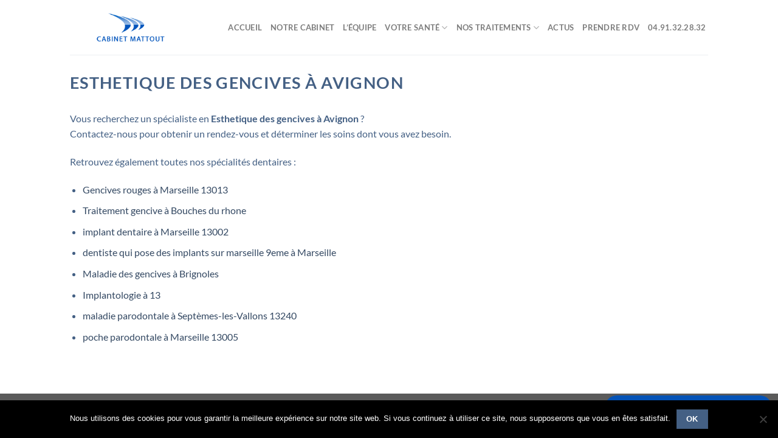

--- FILE ---
content_type: text/html; charset=UTF-8
request_url: https://www.dr-mattout-paul.chirurgiens-dentistes.fr/esthetique-des-gencives-a-avignon/
body_size: 14422
content:
<!DOCTYPE html>
<html lang="fr-FR" class="loading-site no-js">
<head>
	<meta charset="UTF-8" />
	<link rel="profile" href="https://gmpg.org/xfn/11" />
	<link rel="pingback" href="https://www.dr-mattout-paul.chirurgiens-dentistes.fr/xmlrpc.php" />

	<script>(function(html){html.className = html.className.replace(/\bno-js\b/,'js')})(document.documentElement);</script>
<meta name='robots' content='index, follow, max-image-preview:large, max-snippet:-1, max-video-preview:-1' />
<meta name="viewport" content="width=device-width, initial-scale=1" />
	<!-- This site is optimized with the Yoast SEO plugin v26.7 - https://yoast.com/wordpress/plugins/seo/ -->
	<title>Esthetique des gencives à Avignon - Parodontologie Marseille Cabinet Mattout</title>
	<link rel="canonical" href="https://www.dr-mattout-paul.chirurgiens-dentistes.fr/esthetique-des-gencives-a-avignon/" />
	<meta property="og:locale" content="fr_FR" />
	<meta property="og:type" content="article" />
	<meta property="og:title" content="Esthetique des gencives à Avignon - Parodontologie Marseille Cabinet Mattout" />
	<meta property="og:description" content="Vous recherchez un spécialiste en Esthetique des gencives à Avignon ? Contactez-nous pour obtenir un rendez-vous et déterminer les soins dont vous avez besoin. Retrouvez également toutes nos spécialités dentaires :" />
	<meta property="og:url" content="https://www.dr-mattout-paul.chirurgiens-dentistes.fr/esthetique-des-gencives-a-avignon/" />
	<meta property="og:site_name" content="Parodontologie Marseille Cabinet Mattout" />
	<meta name="twitter:card" content="summary_large_image" />
	<script type="application/ld+json" class="yoast-schema-graph">{"@context":"https://schema.org","@graph":[{"@type":"WebPage","@id":"https://www.dr-mattout-paul.chirurgiens-dentistes.fr/esthetique-des-gencives-a-avignon/","url":"https://www.dr-mattout-paul.chirurgiens-dentistes.fr/esthetique-des-gencives-a-avignon/","name":"Esthetique des gencives à Avignon - Parodontologie Marseille Cabinet Mattout","isPartOf":{"@id":"https://www.dr-mattout-paul.chirurgiens-dentistes.fr/#website"},"datePublished":"2018-01-11T17:35:54+00:00","breadcrumb":{"@id":"https://www.dr-mattout-paul.chirurgiens-dentistes.fr/esthetique-des-gencives-a-avignon/#breadcrumb"},"inLanguage":"fr-FR","potentialAction":[{"@type":"ReadAction","target":["https://www.dr-mattout-paul.chirurgiens-dentistes.fr/esthetique-des-gencives-a-avignon/"]}]},{"@type":"BreadcrumbList","@id":"https://www.dr-mattout-paul.chirurgiens-dentistes.fr/esthetique-des-gencives-a-avignon/#breadcrumb","itemListElement":[{"@type":"ListItem","position":1,"name":"Accueil","item":"https://www.dr-mattout-paul.chirurgiens-dentistes.fr/"},{"@type":"ListItem","position":2,"name":"Esthetique des gencives à Avignon"}]},{"@type":"WebSite","@id":"https://www.dr-mattout-paul.chirurgiens-dentistes.fr/#website","url":"https://www.dr-mattout-paul.chirurgiens-dentistes.fr/","name":"Parodontologie Marseille Cabinet Mattout","description":"Spécialistes en implantologie et parodontologie","potentialAction":[{"@type":"SearchAction","target":{"@type":"EntryPoint","urlTemplate":"https://www.dr-mattout-paul.chirurgiens-dentistes.fr/?s={search_term_string}"},"query-input":{"@type":"PropertyValueSpecification","valueRequired":true,"valueName":"search_term_string"}}],"inLanguage":"fr-FR"}]}</script>
	<!-- / Yoast SEO plugin. -->


<link rel='dns-prefetch' href='//fonts.googleapis.com' />
<link rel='prefetch' href='https://www.dr-mattout-paul.chirurgiens-dentistes.fr/wp-content/themes/flatsome/assets/js/flatsome.js?ver=e1ad26bd5672989785e1' />
<link rel='prefetch' href='https://www.dr-mattout-paul.chirurgiens-dentistes.fr/wp-content/themes/flatsome/assets/js/chunk.slider.js?ver=3.19.8' />
<link rel='prefetch' href='https://www.dr-mattout-paul.chirurgiens-dentistes.fr/wp-content/themes/flatsome/assets/js/chunk.popups.js?ver=3.19.8' />
<link rel='prefetch' href='https://www.dr-mattout-paul.chirurgiens-dentistes.fr/wp-content/themes/flatsome/assets/js/chunk.tooltips.js?ver=3.19.8' />
<link rel="alternate" type="application/rss+xml" title="Parodontologie Marseille Cabinet Mattout &raquo; Flux" href="https://www.dr-mattout-paul.chirurgiens-dentistes.fr/feed/" />
<link rel="alternate" type="application/rss+xml" title="Parodontologie Marseille Cabinet Mattout &raquo; Flux des commentaires" href="https://www.dr-mattout-paul.chirurgiens-dentistes.fr/comments/feed/" />
<link rel="alternate" title="oEmbed (JSON)" type="application/json+oembed" href="https://www.dr-mattout-paul.chirurgiens-dentistes.fr/wp-json/oembed/1.0/embed?url=https%3A%2F%2Fwww.dr-mattout-paul.chirurgiens-dentistes.fr%2Festhetique-des-gencives-a-avignon%2F" />
<link rel="alternate" title="oEmbed (XML)" type="text/xml+oembed" href="https://www.dr-mattout-paul.chirurgiens-dentistes.fr/wp-json/oembed/1.0/embed?url=https%3A%2F%2Fwww.dr-mattout-paul.chirurgiens-dentistes.fr%2Festhetique-des-gencives-a-avignon%2F&#038;format=xml" />
		<!-- This site uses the Google Analytics by MonsterInsights plugin v9.11.1 - Using Analytics tracking - https://www.monsterinsights.com/ -->
							<script src="//www.googletagmanager.com/gtag/js?id=G-21RKX5QTRD"  data-cfasync="false" data-wpfc-render="false" type="text/javascript" async></script>
			<script data-cfasync="false" data-wpfc-render="false" type="text/javascript">
				var mi_version = '9.11.1';
				var mi_track_user = true;
				var mi_no_track_reason = '';
								var MonsterInsightsDefaultLocations = {"page_location":"https:\/\/www.dr-mattout-paul.chirurgiens-dentistes.fr\/esthetique-des-gencives-a-avignon\/"};
								if ( typeof MonsterInsightsPrivacyGuardFilter === 'function' ) {
					var MonsterInsightsLocations = (typeof MonsterInsightsExcludeQuery === 'object') ? MonsterInsightsPrivacyGuardFilter( MonsterInsightsExcludeQuery ) : MonsterInsightsPrivacyGuardFilter( MonsterInsightsDefaultLocations );
				} else {
					var MonsterInsightsLocations = (typeof MonsterInsightsExcludeQuery === 'object') ? MonsterInsightsExcludeQuery : MonsterInsightsDefaultLocations;
				}

								var disableStrs = [
										'ga-disable-G-21RKX5QTRD',
									];

				/* Function to detect opted out users */
				function __gtagTrackerIsOptedOut() {
					for (var index = 0; index < disableStrs.length; index++) {
						if (document.cookie.indexOf(disableStrs[index] + '=true') > -1) {
							return true;
						}
					}

					return false;
				}

				/* Disable tracking if the opt-out cookie exists. */
				if (__gtagTrackerIsOptedOut()) {
					for (var index = 0; index < disableStrs.length; index++) {
						window[disableStrs[index]] = true;
					}
				}

				/* Opt-out function */
				function __gtagTrackerOptout() {
					for (var index = 0; index < disableStrs.length; index++) {
						document.cookie = disableStrs[index] + '=true; expires=Thu, 31 Dec 2099 23:59:59 UTC; path=/';
						window[disableStrs[index]] = true;
					}
				}

				if ('undefined' === typeof gaOptout) {
					function gaOptout() {
						__gtagTrackerOptout();
					}
				}
								window.dataLayer = window.dataLayer || [];

				window.MonsterInsightsDualTracker = {
					helpers: {},
					trackers: {},
				};
				if (mi_track_user) {
					function __gtagDataLayer() {
						dataLayer.push(arguments);
					}

					function __gtagTracker(type, name, parameters) {
						if (!parameters) {
							parameters = {};
						}

						if (parameters.send_to) {
							__gtagDataLayer.apply(null, arguments);
							return;
						}

						if (type === 'event') {
														parameters.send_to = monsterinsights_frontend.v4_id;
							var hookName = name;
							if (typeof parameters['event_category'] !== 'undefined') {
								hookName = parameters['event_category'] + ':' + name;
							}

							if (typeof MonsterInsightsDualTracker.trackers[hookName] !== 'undefined') {
								MonsterInsightsDualTracker.trackers[hookName](parameters);
							} else {
								__gtagDataLayer('event', name, parameters);
							}
							
						} else {
							__gtagDataLayer.apply(null, arguments);
						}
					}

					__gtagTracker('js', new Date());
					__gtagTracker('set', {
						'developer_id.dZGIzZG': true,
											});
					if ( MonsterInsightsLocations.page_location ) {
						__gtagTracker('set', MonsterInsightsLocations);
					}
										__gtagTracker('config', 'G-21RKX5QTRD', {"forceSSL":"true"} );
										window.gtag = __gtagTracker;										(function () {
						/* https://developers.google.com/analytics/devguides/collection/analyticsjs/ */
						/* ga and __gaTracker compatibility shim. */
						var noopfn = function () {
							return null;
						};
						var newtracker = function () {
							return new Tracker();
						};
						var Tracker = function () {
							return null;
						};
						var p = Tracker.prototype;
						p.get = noopfn;
						p.set = noopfn;
						p.send = function () {
							var args = Array.prototype.slice.call(arguments);
							args.unshift('send');
							__gaTracker.apply(null, args);
						};
						var __gaTracker = function () {
							var len = arguments.length;
							if (len === 0) {
								return;
							}
							var f = arguments[len - 1];
							if (typeof f !== 'object' || f === null || typeof f.hitCallback !== 'function') {
								if ('send' === arguments[0]) {
									var hitConverted, hitObject = false, action;
									if ('event' === arguments[1]) {
										if ('undefined' !== typeof arguments[3]) {
											hitObject = {
												'eventAction': arguments[3],
												'eventCategory': arguments[2],
												'eventLabel': arguments[4],
												'value': arguments[5] ? arguments[5] : 1,
											}
										}
									}
									if ('pageview' === arguments[1]) {
										if ('undefined' !== typeof arguments[2]) {
											hitObject = {
												'eventAction': 'page_view',
												'page_path': arguments[2],
											}
										}
									}
									if (typeof arguments[2] === 'object') {
										hitObject = arguments[2];
									}
									if (typeof arguments[5] === 'object') {
										Object.assign(hitObject, arguments[5]);
									}
									if ('undefined' !== typeof arguments[1].hitType) {
										hitObject = arguments[1];
										if ('pageview' === hitObject.hitType) {
											hitObject.eventAction = 'page_view';
										}
									}
									if (hitObject) {
										action = 'timing' === arguments[1].hitType ? 'timing_complete' : hitObject.eventAction;
										hitConverted = mapArgs(hitObject);
										__gtagTracker('event', action, hitConverted);
									}
								}
								return;
							}

							function mapArgs(args) {
								var arg, hit = {};
								var gaMap = {
									'eventCategory': 'event_category',
									'eventAction': 'event_action',
									'eventLabel': 'event_label',
									'eventValue': 'event_value',
									'nonInteraction': 'non_interaction',
									'timingCategory': 'event_category',
									'timingVar': 'name',
									'timingValue': 'value',
									'timingLabel': 'event_label',
									'page': 'page_path',
									'location': 'page_location',
									'title': 'page_title',
									'referrer' : 'page_referrer',
								};
								for (arg in args) {
																		if (!(!args.hasOwnProperty(arg) || !gaMap.hasOwnProperty(arg))) {
										hit[gaMap[arg]] = args[arg];
									} else {
										hit[arg] = args[arg];
									}
								}
								return hit;
							}

							try {
								f.hitCallback();
							} catch (ex) {
							}
						};
						__gaTracker.create = newtracker;
						__gaTracker.getByName = newtracker;
						__gaTracker.getAll = function () {
							return [];
						};
						__gaTracker.remove = noopfn;
						__gaTracker.loaded = true;
						window['__gaTracker'] = __gaTracker;
					})();
									} else {
										console.log("");
					(function () {
						function __gtagTracker() {
							return null;
						}

						window['__gtagTracker'] = __gtagTracker;
						window['gtag'] = __gtagTracker;
					})();
									}
			</script>
							<!-- / Google Analytics by MonsterInsights -->
		<style id='wp-img-auto-sizes-contain-inline-css' type='text/css'>
img:is([sizes=auto i],[sizes^="auto," i]){contain-intrinsic-size:3000px 1500px}
/*# sourceURL=wp-img-auto-sizes-contain-inline-css */
</style>
<link rel='stylesheet' id='advpsStyleSheet-css' href='https://www.dr-mattout-paul.chirurgiens-dentistes.fr/wp-content/plugins/advanced-post-slider/advps-style.css?ver=6.9' type='text/css' media='all' />
<link rel='stylesheet' id='contact-form-7-css' href='https://www.dr-mattout-paul.chirurgiens-dentistes.fr/wp-content/plugins/contact-form-7/includes/css/styles.css?ver=6.1.4' type='text/css' media='all' />
<link rel='stylesheet' id='cookie-notice-front-css' href='https://www.dr-mattout-paul.chirurgiens-dentistes.fr/wp-content/plugins/cookie-notice/css/front.min.css?ver=2.5.11' type='text/css' media='all' />
<link rel='stylesheet' id='juiz_sps_styles-css' href='https://www.dr-mattout-paul.chirurgiens-dentistes.fr/wp-content/plugins/juiz-social-post-sharer/skins/8/style.min.css?ver=2.3.4' type='text/css' media='all' />
<link rel='stylesheet' id='mm-compiled-options-mobmenu-css' href='https://www.dr-mattout-paul.chirurgiens-dentistes.fr/wp-content/uploads/dynamic-mobmenu.css?ver=2.8.8-801' type='text/css' media='all' />
<link rel='stylesheet' id='mm-google-webfont-dosis-css' href='//fonts.googleapis.com/css?family=Dosis%3Ainherit%2C400&#038;subset=latin%2Clatin-ext&#038;ver=6.9' type='text/css' media='all' />
<link rel='stylesheet' id='flatsome-main-css' href='https://www.dr-mattout-paul.chirurgiens-dentistes.fr/wp-content/themes/flatsome/assets/css/flatsome.css?ver=3.19.8' type='text/css' media='all' />
<style id='flatsome-main-inline-css' type='text/css'>
@font-face {
				font-family: "fl-icons";
				font-display: block;
				src: url(https://www.dr-mattout-paul.chirurgiens-dentistes.fr/wp-content/themes/flatsome/assets/css/icons/fl-icons.eot?v=3.19.8);
				src:
					url(https://www.dr-mattout-paul.chirurgiens-dentistes.fr/wp-content/themes/flatsome/assets/css/icons/fl-icons.eot#iefix?v=3.19.8) format("embedded-opentype"),
					url(https://www.dr-mattout-paul.chirurgiens-dentistes.fr/wp-content/themes/flatsome/assets/css/icons/fl-icons.woff2?v=3.19.8) format("woff2"),
					url(https://www.dr-mattout-paul.chirurgiens-dentistes.fr/wp-content/themes/flatsome/assets/css/icons/fl-icons.ttf?v=3.19.8) format("truetype"),
					url(https://www.dr-mattout-paul.chirurgiens-dentistes.fr/wp-content/themes/flatsome/assets/css/icons/fl-icons.woff?v=3.19.8) format("woff"),
					url(https://www.dr-mattout-paul.chirurgiens-dentistes.fr/wp-content/themes/flatsome/assets/css/icons/fl-icons.svg?v=3.19.8#fl-icons) format("svg");
			}
/*# sourceURL=flatsome-main-inline-css */
</style>
<link rel='stylesheet' id='flatsome-style-css' href='https://www.dr-mattout-paul.chirurgiens-dentistes.fr/wp-content/themes/flatsome-child/style.css?ver=3.0' type='text/css' media='all' />
<link rel='stylesheet' id='cssmobmenu-icons-css' href='https://www.dr-mattout-paul.chirurgiens-dentistes.fr/wp-content/plugins/mobile-menu/includes/css/mobmenu-icons.css?ver=6.9' type='text/css' media='all' />
<link rel='stylesheet' id='cssmobmenu-css' href='https://www.dr-mattout-paul.chirurgiens-dentistes.fr/wp-content/plugins/mobile-menu/includes/css/mobmenu.css?ver=2.8.8' type='text/css' media='all' />
<link rel='stylesheet' id='dashicons-css' href='https://www.dr-mattout-paul.chirurgiens-dentistes.fr/wp-includes/css/dashicons.min.css?ver=6.9' type='text/css' media='all' />
<link rel='stylesheet' id='css-floatton-css' href='https://www.dr-mattout-paul.chirurgiens-dentistes.fr/wp-content/plugins/floatton/assets/css/floatton.css' type='text/css' media='all' />
<script type="text/javascript" src="https://www.dr-mattout-paul.chirurgiens-dentistes.fr/wp-content/plugins/google-analytics-for-wordpress/assets/js/frontend-gtag.min.js?ver=9.11.1" id="monsterinsights-frontend-script-js" async="async" data-wp-strategy="async"></script>
<script data-cfasync="false" data-wpfc-render="false" type="text/javascript" id='monsterinsights-frontend-script-js-extra'>/* <![CDATA[ */
var monsterinsights_frontend = {"js_events_tracking":"true","download_extensions":"doc,pdf,ppt,zip,xls,docx,pptx,xlsx","inbound_paths":"[]","home_url":"https:\/\/www.dr-mattout-paul.chirurgiens-dentistes.fr","hash_tracking":"false","v4_id":"G-21RKX5QTRD"};/* ]]> */
</script>
<script type="text/javascript" src="https://www.dr-mattout-paul.chirurgiens-dentistes.fr/wp-includes/js/jquery/jquery.min.js?ver=3.7.1" id="jquery-core-js"></script>
<script type="text/javascript" src="https://www.dr-mattout-paul.chirurgiens-dentistes.fr/wp-content/plugins/advanced-post-slider/js/advps.frnt.script.js?ver=6.9" id="advps_front_script-js"></script>
<script type="text/javascript" src="https://www.dr-mattout-paul.chirurgiens-dentistes.fr/wp-content/plugins/advanced-post-slider/bxslider/jquery.bxslider.min.js?ver=6.9" id="advps_jbx-js"></script>
<script type="text/javascript" id="cookie-notice-front-js-before">
/* <![CDATA[ */
var cnArgs = {"ajaxUrl":"https:\/\/www.dr-mattout-paul.chirurgiens-dentistes.fr\/wp-admin\/admin-ajax.php","nonce":"3b639fb55f","hideEffect":"fade","position":"bottom","onScroll":false,"onScrollOffset":100,"onClick":false,"cookieName":"cookie_notice_accepted","cookieTime":2592000,"cookieTimeRejected":2592000,"globalCookie":false,"redirection":false,"cache":false,"revokeCookies":false,"revokeCookiesOpt":"automatic"};

//# sourceURL=cookie-notice-front-js-before
/* ]]> */
</script>
<script type="text/javascript" src="https://www.dr-mattout-paul.chirurgiens-dentistes.fr/wp-content/plugins/cookie-notice/js/front.min.js?ver=2.5.11" id="cookie-notice-front-js"></script>
<script type="text/javascript" src="https://www.dr-mattout-paul.chirurgiens-dentistes.fr/wp-content/plugins/mobile-menu/includes/js/mobmenu.js?ver=2.8.8" id="mobmenujs-js"></script>
<link rel="https://api.w.org/" href="https://www.dr-mattout-paul.chirurgiens-dentistes.fr/wp-json/" /><link rel="alternate" title="JSON" type="application/json" href="https://www.dr-mattout-paul.chirurgiens-dentistes.fr/wp-json/wp/v2/pages/2424" /><link rel="EditURI" type="application/rsd+xml" title="RSD" href="https://www.dr-mattout-paul.chirurgiens-dentistes.fr/xmlrpc.php?rsd" />
<meta name="generator" content="WordPress 6.9" />
<link rel='shortlink' href='https://www.dr-mattout-paul.chirurgiens-dentistes.fr/?p=2424' />
<script type="text/javascript">
(function(url){
	if(/(?:Chrome\/26\.0\.1410\.63 Safari\/537\.31|WordfenceTestMonBot)/.test(navigator.userAgent)){ return; }
	var addEvent = function(evt, handler) {
		if (window.addEventListener) {
			document.addEventListener(evt, handler, false);
		} else if (window.attachEvent) {
			document.attachEvent('on' + evt, handler);
		}
	};
	var removeEvent = function(evt, handler) {
		if (window.removeEventListener) {
			document.removeEventListener(evt, handler, false);
		} else if (window.detachEvent) {
			document.detachEvent('on' + evt, handler);
		}
	};
	var evts = 'contextmenu dblclick drag dragend dragenter dragleave dragover dragstart drop keydown keypress keyup mousedown mousemove mouseout mouseover mouseup mousewheel scroll'.split(' ');
	var logHuman = function() {
		if (window.wfLogHumanRan) { return; }
		window.wfLogHumanRan = true;
		var wfscr = document.createElement('script');
		wfscr.type = 'text/javascript';
		wfscr.async = true;
		wfscr.src = url + '&r=' + Math.random();
		(document.getElementsByTagName('head')[0]||document.getElementsByTagName('body')[0]).appendChild(wfscr);
		for (var i = 0; i < evts.length; i++) {
			removeEvent(evts[i], logHuman);
		}
	};
	for (var i = 0; i < evts.length; i++) {
		addEvent(evts[i], logHuman);
	}
})('//www.dr-mattout-paul.chirurgiens-dentistes.fr/?wordfence_lh=1&hid=B4A9A15C05012140D240A2BCE54DD539');
</script><meta name="ti-site-data" content="[base64]" /><link rel="icon" href="https://www.dr-mattout-paul.chirurgiens-dentistes.fr/wp-content/uploads/2025/09/cropped-logo-cabinet-mattout-petit-1-32x32.png" sizes="32x32" />
<link rel="icon" href="https://www.dr-mattout-paul.chirurgiens-dentistes.fr/wp-content/uploads/2025/09/cropped-logo-cabinet-mattout-petit-1-192x192.png" sizes="192x192" />
<link rel="apple-touch-icon" href="https://www.dr-mattout-paul.chirurgiens-dentistes.fr/wp-content/uploads/2025/09/cropped-logo-cabinet-mattout-petit-1-180x180.png" />
<meta name="msapplication-TileImage" content="https://www.dr-mattout-paul.chirurgiens-dentistes.fr/wp-content/uploads/2025/09/cropped-logo-cabinet-mattout-petit-1-270x270.png" />
<style id="custom-css" type="text/css">:root {--primary-color: #446084;--fs-color-primary: #446084;--fs-color-secondary: #d26e4b;--fs-color-success: #7a9c59;--fs-color-alert: #b20000;--fs-experimental-link-color: #334862;--fs-experimental-link-color-hover: #111;}.tooltipster-base {--tooltip-color: #fff;--tooltip-bg-color: #000;}.off-canvas-right .mfp-content, .off-canvas-left .mfp-content {--drawer-width: 300px;}.header-main{height: 90px}#logo img{max-height: 90px}#logo{width:200px;}.header-top{min-height: 30px}.transparent .header-main{height: 90px}.transparent #logo img{max-height: 90px}.has-transparent + .page-title:first-of-type,.has-transparent + #main > .page-title,.has-transparent + #main > div > .page-title,.has-transparent + #main .page-header-wrapper:first-of-type .page-title{padding-top: 90px;}.header.show-on-scroll,.stuck .header-main{height:70px!important}.stuck #logo img{max-height: 70px!important}.header-bottom {background-color: #f1f1f1}@media (max-width: 549px) {.header-main{height: 70px}#logo img{max-height: 70px}}body{color: #446084}h1,h2,h3,h4,h5,h6,.heading-font{color: #446084;}body{font-family: Lato, sans-serif;}body {font-weight: 400;font-style: normal;}.nav > li > a {font-family: Lato, sans-serif;}.mobile-sidebar-levels-2 .nav > li > ul > li > a {font-family: Lato, sans-serif;}.nav > li > a,.mobile-sidebar-levels-2 .nav > li > ul > li > a {font-weight: 700;font-style: normal;}h1,h2,h3,h4,h5,h6,.heading-font, .off-canvas-center .nav-sidebar.nav-vertical > li > a{font-family: Lato, sans-serif;}h1,h2,h3,h4,h5,h6,.heading-font,.banner h1,.banner h2 {font-weight: 700;font-style: normal;}.alt-font{font-family: "Dancing Script", sans-serif;}.alt-font {font-weight: 400!important;font-style: normal!important;}.nav-vertical-fly-out > li + li {border-top-width: 1px; border-top-style: solid;}/* Custom CSS */.panel-widget-style {color: #fff;}.panel-widget-style h3{color: #fff;}.label-new.menu-item > a:after{content:"Nouveau";}.label-hot.menu-item > a:after{content:"Populaire";}.label-sale.menu-item > a:after{content:"En action";}.label-popular.menu-item > a:after{content:"Populaire";}</style><style id="kirki-inline-styles">/* latin-ext */
@font-face {
  font-family: 'Lato';
  font-style: normal;
  font-weight: 400;
  font-display: swap;
  src: url(https://www.dr-mattout-paul.chirurgiens-dentistes.fr/wp-content/fonts/lato/S6uyw4BMUTPHjxAwXjeu.woff2) format('woff2');
  unicode-range: U+0100-02BA, U+02BD-02C5, U+02C7-02CC, U+02CE-02D7, U+02DD-02FF, U+0304, U+0308, U+0329, U+1D00-1DBF, U+1E00-1E9F, U+1EF2-1EFF, U+2020, U+20A0-20AB, U+20AD-20C0, U+2113, U+2C60-2C7F, U+A720-A7FF;
}
/* latin */
@font-face {
  font-family: 'Lato';
  font-style: normal;
  font-weight: 400;
  font-display: swap;
  src: url(https://www.dr-mattout-paul.chirurgiens-dentistes.fr/wp-content/fonts/lato/S6uyw4BMUTPHjx4wXg.woff2) format('woff2');
  unicode-range: U+0000-00FF, U+0131, U+0152-0153, U+02BB-02BC, U+02C6, U+02DA, U+02DC, U+0304, U+0308, U+0329, U+2000-206F, U+20AC, U+2122, U+2191, U+2193, U+2212, U+2215, U+FEFF, U+FFFD;
}
/* latin-ext */
@font-face {
  font-family: 'Lato';
  font-style: normal;
  font-weight: 700;
  font-display: swap;
  src: url(https://www.dr-mattout-paul.chirurgiens-dentistes.fr/wp-content/fonts/lato/S6u9w4BMUTPHh6UVSwaPGR_p.woff2) format('woff2');
  unicode-range: U+0100-02BA, U+02BD-02C5, U+02C7-02CC, U+02CE-02D7, U+02DD-02FF, U+0304, U+0308, U+0329, U+1D00-1DBF, U+1E00-1E9F, U+1EF2-1EFF, U+2020, U+20A0-20AB, U+20AD-20C0, U+2113, U+2C60-2C7F, U+A720-A7FF;
}
/* latin */
@font-face {
  font-family: 'Lato';
  font-style: normal;
  font-weight: 700;
  font-display: swap;
  src: url(https://www.dr-mattout-paul.chirurgiens-dentistes.fr/wp-content/fonts/lato/S6u9w4BMUTPHh6UVSwiPGQ.woff2) format('woff2');
  unicode-range: U+0000-00FF, U+0131, U+0152-0153, U+02BB-02BC, U+02C6, U+02DA, U+02DC, U+0304, U+0308, U+0329, U+2000-206F, U+20AC, U+2122, U+2191, U+2193, U+2212, U+2215, U+FEFF, U+FFFD;
}/* vietnamese */
@font-face {
  font-family: 'Dancing Script';
  font-style: normal;
  font-weight: 400;
  font-display: swap;
  src: url(https://www.dr-mattout-paul.chirurgiens-dentistes.fr/wp-content/fonts/dancing-script/If2cXTr6YS-zF4S-kcSWSVi_sxjsohD9F50Ruu7BMSo3Rep8ltA.woff2) format('woff2');
  unicode-range: U+0102-0103, U+0110-0111, U+0128-0129, U+0168-0169, U+01A0-01A1, U+01AF-01B0, U+0300-0301, U+0303-0304, U+0308-0309, U+0323, U+0329, U+1EA0-1EF9, U+20AB;
}
/* latin-ext */
@font-face {
  font-family: 'Dancing Script';
  font-style: normal;
  font-weight: 400;
  font-display: swap;
  src: url(https://www.dr-mattout-paul.chirurgiens-dentistes.fr/wp-content/fonts/dancing-script/If2cXTr6YS-zF4S-kcSWSVi_sxjsohD9F50Ruu7BMSo3ROp8ltA.woff2) format('woff2');
  unicode-range: U+0100-02BA, U+02BD-02C5, U+02C7-02CC, U+02CE-02D7, U+02DD-02FF, U+0304, U+0308, U+0329, U+1D00-1DBF, U+1E00-1E9F, U+1EF2-1EFF, U+2020, U+20A0-20AB, U+20AD-20C0, U+2113, U+2C60-2C7F, U+A720-A7FF;
}
/* latin */
@font-face {
  font-family: 'Dancing Script';
  font-style: normal;
  font-weight: 400;
  font-display: swap;
  src: url(https://www.dr-mattout-paul.chirurgiens-dentistes.fr/wp-content/fonts/dancing-script/If2cXTr6YS-zF4S-kcSWSVi_sxjsohD9F50Ruu7BMSo3Sup8.woff2) format('woff2');
  unicode-range: U+0000-00FF, U+0131, U+0152-0153, U+02BB-02BC, U+02C6, U+02DA, U+02DC, U+0304, U+0308, U+0329, U+2000-206F, U+20AC, U+2122, U+2191, U+2193, U+2212, U+2215, U+FEFF, U+FFFD;
}</style><style id='global-styles-inline-css' type='text/css'>
:root{--wp--preset--aspect-ratio--square: 1;--wp--preset--aspect-ratio--4-3: 4/3;--wp--preset--aspect-ratio--3-4: 3/4;--wp--preset--aspect-ratio--3-2: 3/2;--wp--preset--aspect-ratio--2-3: 2/3;--wp--preset--aspect-ratio--16-9: 16/9;--wp--preset--aspect-ratio--9-16: 9/16;--wp--preset--color--black: #000000;--wp--preset--color--cyan-bluish-gray: #abb8c3;--wp--preset--color--white: #ffffff;--wp--preset--color--pale-pink: #f78da7;--wp--preset--color--vivid-red: #cf2e2e;--wp--preset--color--luminous-vivid-orange: #ff6900;--wp--preset--color--luminous-vivid-amber: #fcb900;--wp--preset--color--light-green-cyan: #7bdcb5;--wp--preset--color--vivid-green-cyan: #00d084;--wp--preset--color--pale-cyan-blue: #8ed1fc;--wp--preset--color--vivid-cyan-blue: #0693e3;--wp--preset--color--vivid-purple: #9b51e0;--wp--preset--color--primary: #446084;--wp--preset--color--secondary: #d26e4b;--wp--preset--color--success: #7a9c59;--wp--preset--color--alert: #b20000;--wp--preset--gradient--vivid-cyan-blue-to-vivid-purple: linear-gradient(135deg,rgb(6,147,227) 0%,rgb(155,81,224) 100%);--wp--preset--gradient--light-green-cyan-to-vivid-green-cyan: linear-gradient(135deg,rgb(122,220,180) 0%,rgb(0,208,130) 100%);--wp--preset--gradient--luminous-vivid-amber-to-luminous-vivid-orange: linear-gradient(135deg,rgb(252,185,0) 0%,rgb(255,105,0) 100%);--wp--preset--gradient--luminous-vivid-orange-to-vivid-red: linear-gradient(135deg,rgb(255,105,0) 0%,rgb(207,46,46) 100%);--wp--preset--gradient--very-light-gray-to-cyan-bluish-gray: linear-gradient(135deg,rgb(238,238,238) 0%,rgb(169,184,195) 100%);--wp--preset--gradient--cool-to-warm-spectrum: linear-gradient(135deg,rgb(74,234,220) 0%,rgb(151,120,209) 20%,rgb(207,42,186) 40%,rgb(238,44,130) 60%,rgb(251,105,98) 80%,rgb(254,248,76) 100%);--wp--preset--gradient--blush-light-purple: linear-gradient(135deg,rgb(255,206,236) 0%,rgb(152,150,240) 100%);--wp--preset--gradient--blush-bordeaux: linear-gradient(135deg,rgb(254,205,165) 0%,rgb(254,45,45) 50%,rgb(107,0,62) 100%);--wp--preset--gradient--luminous-dusk: linear-gradient(135deg,rgb(255,203,112) 0%,rgb(199,81,192) 50%,rgb(65,88,208) 100%);--wp--preset--gradient--pale-ocean: linear-gradient(135deg,rgb(255,245,203) 0%,rgb(182,227,212) 50%,rgb(51,167,181) 100%);--wp--preset--gradient--electric-grass: linear-gradient(135deg,rgb(202,248,128) 0%,rgb(113,206,126) 100%);--wp--preset--gradient--midnight: linear-gradient(135deg,rgb(2,3,129) 0%,rgb(40,116,252) 100%);--wp--preset--font-size--small: 13px;--wp--preset--font-size--medium: 20px;--wp--preset--font-size--large: 36px;--wp--preset--font-size--x-large: 42px;--wp--preset--spacing--20: 0.44rem;--wp--preset--spacing--30: 0.67rem;--wp--preset--spacing--40: 1rem;--wp--preset--spacing--50: 1.5rem;--wp--preset--spacing--60: 2.25rem;--wp--preset--spacing--70: 3.38rem;--wp--preset--spacing--80: 5.06rem;--wp--preset--shadow--natural: 6px 6px 9px rgba(0, 0, 0, 0.2);--wp--preset--shadow--deep: 12px 12px 50px rgba(0, 0, 0, 0.4);--wp--preset--shadow--sharp: 6px 6px 0px rgba(0, 0, 0, 0.2);--wp--preset--shadow--outlined: 6px 6px 0px -3px rgb(255, 255, 255), 6px 6px rgb(0, 0, 0);--wp--preset--shadow--crisp: 6px 6px 0px rgb(0, 0, 0);}:where(body) { margin: 0; }.wp-site-blocks > .alignleft { float: left; margin-right: 2em; }.wp-site-blocks > .alignright { float: right; margin-left: 2em; }.wp-site-blocks > .aligncenter { justify-content: center; margin-left: auto; margin-right: auto; }:where(.is-layout-flex){gap: 0.5em;}:where(.is-layout-grid){gap: 0.5em;}.is-layout-flow > .alignleft{float: left;margin-inline-start: 0;margin-inline-end: 2em;}.is-layout-flow > .alignright{float: right;margin-inline-start: 2em;margin-inline-end: 0;}.is-layout-flow > .aligncenter{margin-left: auto !important;margin-right: auto !important;}.is-layout-constrained > .alignleft{float: left;margin-inline-start: 0;margin-inline-end: 2em;}.is-layout-constrained > .alignright{float: right;margin-inline-start: 2em;margin-inline-end: 0;}.is-layout-constrained > .aligncenter{margin-left: auto !important;margin-right: auto !important;}.is-layout-constrained > :where(:not(.alignleft):not(.alignright):not(.alignfull)){margin-left: auto !important;margin-right: auto !important;}body .is-layout-flex{display: flex;}.is-layout-flex{flex-wrap: wrap;align-items: center;}.is-layout-flex > :is(*, div){margin: 0;}body .is-layout-grid{display: grid;}.is-layout-grid > :is(*, div){margin: 0;}body{padding-top: 0px;padding-right: 0px;padding-bottom: 0px;padding-left: 0px;}a:where(:not(.wp-element-button)){text-decoration: none;}:root :where(.wp-element-button, .wp-block-button__link){background-color: #32373c;border-width: 0;color: #fff;font-family: inherit;font-size: inherit;font-style: inherit;font-weight: inherit;letter-spacing: inherit;line-height: inherit;padding-top: calc(0.667em + 2px);padding-right: calc(1.333em + 2px);padding-bottom: calc(0.667em + 2px);padding-left: calc(1.333em + 2px);text-decoration: none;text-transform: inherit;}.has-black-color{color: var(--wp--preset--color--black) !important;}.has-cyan-bluish-gray-color{color: var(--wp--preset--color--cyan-bluish-gray) !important;}.has-white-color{color: var(--wp--preset--color--white) !important;}.has-pale-pink-color{color: var(--wp--preset--color--pale-pink) !important;}.has-vivid-red-color{color: var(--wp--preset--color--vivid-red) !important;}.has-luminous-vivid-orange-color{color: var(--wp--preset--color--luminous-vivid-orange) !important;}.has-luminous-vivid-amber-color{color: var(--wp--preset--color--luminous-vivid-amber) !important;}.has-light-green-cyan-color{color: var(--wp--preset--color--light-green-cyan) !important;}.has-vivid-green-cyan-color{color: var(--wp--preset--color--vivid-green-cyan) !important;}.has-pale-cyan-blue-color{color: var(--wp--preset--color--pale-cyan-blue) !important;}.has-vivid-cyan-blue-color{color: var(--wp--preset--color--vivid-cyan-blue) !important;}.has-vivid-purple-color{color: var(--wp--preset--color--vivid-purple) !important;}.has-primary-color{color: var(--wp--preset--color--primary) !important;}.has-secondary-color{color: var(--wp--preset--color--secondary) !important;}.has-success-color{color: var(--wp--preset--color--success) !important;}.has-alert-color{color: var(--wp--preset--color--alert) !important;}.has-black-background-color{background-color: var(--wp--preset--color--black) !important;}.has-cyan-bluish-gray-background-color{background-color: var(--wp--preset--color--cyan-bluish-gray) !important;}.has-white-background-color{background-color: var(--wp--preset--color--white) !important;}.has-pale-pink-background-color{background-color: var(--wp--preset--color--pale-pink) !important;}.has-vivid-red-background-color{background-color: var(--wp--preset--color--vivid-red) !important;}.has-luminous-vivid-orange-background-color{background-color: var(--wp--preset--color--luminous-vivid-orange) !important;}.has-luminous-vivid-amber-background-color{background-color: var(--wp--preset--color--luminous-vivid-amber) !important;}.has-light-green-cyan-background-color{background-color: var(--wp--preset--color--light-green-cyan) !important;}.has-vivid-green-cyan-background-color{background-color: var(--wp--preset--color--vivid-green-cyan) !important;}.has-pale-cyan-blue-background-color{background-color: var(--wp--preset--color--pale-cyan-blue) !important;}.has-vivid-cyan-blue-background-color{background-color: var(--wp--preset--color--vivid-cyan-blue) !important;}.has-vivid-purple-background-color{background-color: var(--wp--preset--color--vivid-purple) !important;}.has-primary-background-color{background-color: var(--wp--preset--color--primary) !important;}.has-secondary-background-color{background-color: var(--wp--preset--color--secondary) !important;}.has-success-background-color{background-color: var(--wp--preset--color--success) !important;}.has-alert-background-color{background-color: var(--wp--preset--color--alert) !important;}.has-black-border-color{border-color: var(--wp--preset--color--black) !important;}.has-cyan-bluish-gray-border-color{border-color: var(--wp--preset--color--cyan-bluish-gray) !important;}.has-white-border-color{border-color: var(--wp--preset--color--white) !important;}.has-pale-pink-border-color{border-color: var(--wp--preset--color--pale-pink) !important;}.has-vivid-red-border-color{border-color: var(--wp--preset--color--vivid-red) !important;}.has-luminous-vivid-orange-border-color{border-color: var(--wp--preset--color--luminous-vivid-orange) !important;}.has-luminous-vivid-amber-border-color{border-color: var(--wp--preset--color--luminous-vivid-amber) !important;}.has-light-green-cyan-border-color{border-color: var(--wp--preset--color--light-green-cyan) !important;}.has-vivid-green-cyan-border-color{border-color: var(--wp--preset--color--vivid-green-cyan) !important;}.has-pale-cyan-blue-border-color{border-color: var(--wp--preset--color--pale-cyan-blue) !important;}.has-vivid-cyan-blue-border-color{border-color: var(--wp--preset--color--vivid-cyan-blue) !important;}.has-vivid-purple-border-color{border-color: var(--wp--preset--color--vivid-purple) !important;}.has-primary-border-color{border-color: var(--wp--preset--color--primary) !important;}.has-secondary-border-color{border-color: var(--wp--preset--color--secondary) !important;}.has-success-border-color{border-color: var(--wp--preset--color--success) !important;}.has-alert-border-color{border-color: var(--wp--preset--color--alert) !important;}.has-vivid-cyan-blue-to-vivid-purple-gradient-background{background: var(--wp--preset--gradient--vivid-cyan-blue-to-vivid-purple) !important;}.has-light-green-cyan-to-vivid-green-cyan-gradient-background{background: var(--wp--preset--gradient--light-green-cyan-to-vivid-green-cyan) !important;}.has-luminous-vivid-amber-to-luminous-vivid-orange-gradient-background{background: var(--wp--preset--gradient--luminous-vivid-amber-to-luminous-vivid-orange) !important;}.has-luminous-vivid-orange-to-vivid-red-gradient-background{background: var(--wp--preset--gradient--luminous-vivid-orange-to-vivid-red) !important;}.has-very-light-gray-to-cyan-bluish-gray-gradient-background{background: var(--wp--preset--gradient--very-light-gray-to-cyan-bluish-gray) !important;}.has-cool-to-warm-spectrum-gradient-background{background: var(--wp--preset--gradient--cool-to-warm-spectrum) !important;}.has-blush-light-purple-gradient-background{background: var(--wp--preset--gradient--blush-light-purple) !important;}.has-blush-bordeaux-gradient-background{background: var(--wp--preset--gradient--blush-bordeaux) !important;}.has-luminous-dusk-gradient-background{background: var(--wp--preset--gradient--luminous-dusk) !important;}.has-pale-ocean-gradient-background{background: var(--wp--preset--gradient--pale-ocean) !important;}.has-electric-grass-gradient-background{background: var(--wp--preset--gradient--electric-grass) !important;}.has-midnight-gradient-background{background: var(--wp--preset--gradient--midnight) !important;}.has-small-font-size{font-size: var(--wp--preset--font-size--small) !important;}.has-medium-font-size{font-size: var(--wp--preset--font-size--medium) !important;}.has-large-font-size{font-size: var(--wp--preset--font-size--large) !important;}.has-x-large-font-size{font-size: var(--wp--preset--font-size--x-large) !important;}
/*# sourceURL=global-styles-inline-css */
</style>
</head>

<body data-rsssl=1 class="wp-singular page-template-default page page-id-2424 wp-theme-flatsome wp-child-theme-flatsome-child cookies-not-set metaslider-plugin lightbox nav-dropdown-has-arrow nav-dropdown-has-shadow nav-dropdown-has-border mob-menu-slideout-over">


<a class="skip-link screen-reader-text" href="#main">Passer au contenu</a>

<div id="wrapper">

	
	<header id="header" class="header has-sticky sticky-jump">
		<div class="header-wrapper">
			<div id="masthead" class="header-main ">
      <div class="header-inner flex-row container logo-left medium-logo-center" role="navigation">

          <!-- Logo -->
          <div id="logo" class="flex-col logo">
            
<!-- Header logo -->
<a href="https://www.dr-mattout-paul.chirurgiens-dentistes.fr/" title="Parodontologie Marseille Cabinet Mattout - Spécialistes en implantologie et parodontologie" rel="home">
		<img width="279" height="68" src="https://www.dr-mattout-paul.chirurgiens-dentistes.fr/wp-content/uploads/2016/02/logo-cabinet-mattout-petit-1.png" class="header_logo header-logo" alt="Parodontologie Marseille Cabinet Mattout"/><img  width="279" height="68" src="https://www.dr-mattout-paul.chirurgiens-dentistes.fr/wp-content/uploads/2016/02/logo-cabinet-mattout-petit-1.png" class="header-logo-dark" alt="Parodontologie Marseille Cabinet Mattout"/></a>
          </div>

          <!-- Mobile Left Elements -->
          <div class="flex-col show-for-medium flex-left">
            <ul class="mobile-nav nav nav-left ">
              <li class="nav-icon has-icon">
  		<a href="#" data-open="#main-menu" data-pos="center" data-bg="main-menu-overlay" data-color="" class="is-small" aria-label="Menu" aria-controls="main-menu" aria-expanded="false">

		  <i class="icon-menu" ></i>
		  		</a>
	</li>
            </ul>
          </div>

          <!-- Left Elements -->
          <div class="flex-col hide-for-medium flex-left
            flex-grow">
            <ul class="header-nav header-nav-main nav nav-left  nav-uppercase" >
                          </ul>
          </div>

          <!-- Right Elements -->
          <div class="flex-col hide-for-medium flex-right">
            <ul class="header-nav header-nav-main nav nav-right  nav-uppercase">
              <li id="menu-item-22" class="menu-item menu-item-type-post_type menu-item-object-page menu-item-home menu-item-22 menu-item-design-default"><a title="Parodontologie et implantologie Marseille" href="https://www.dr-mattout-paul.chirurgiens-dentistes.fr/" class="nav-top-link">Accueil</a></li>
<li id="menu-item-27" class="menu-item menu-item-type-post_type menu-item-object-page menu-item-27 menu-item-design-default"><a title="Notre cabinet de parodontologie et d&rsquo;implantologie" href="https://www.dr-mattout-paul.chirurgiens-dentistes.fr/notre-cabinet/" class="nav-top-link">Notre cabinet</a></li>
<li id="menu-item-298" class="menu-item menu-item-type-post_type menu-item-object-page menu-item-298 menu-item-design-default"><a title="L&rsquo;équipe" href="https://www.dr-mattout-paul.chirurgiens-dentistes.fr/lequipe/" class="nav-top-link">L&rsquo;équipe</a></li>
<li id="menu-item-279" class="menu-item menu-item-type-post_type menu-item-object-page menu-item-has-children menu-item-279 menu-item-design-default has-dropdown"><a title="Votre santé" href="https://www.dr-mattout-paul.chirurgiens-dentistes.fr/votre-sante/" class="nav-top-link" aria-expanded="false" aria-haspopup="menu">Votre santé<i class="icon-angle-down" ></i></a>
<ul class="sub-menu nav-dropdown nav-dropdown-default">
	<li id="menu-item-747" class="menu-item menu-item-type-post_type menu-item-object-page menu-item-747"><a title="La gingivite" href="https://www.dr-mattout-paul.chirurgiens-dentistes.fr/la-gingivite/">La gingivite</a></li>
	<li id="menu-item-746" class="menu-item menu-item-type-post_type menu-item-object-page menu-item-746"><a title="La parodontite" href="https://www.dr-mattout-paul.chirurgiens-dentistes.fr/la-parodontite/">La parodontite</a></li>
	<li id="menu-item-745" class="menu-item menu-item-type-post_type menu-item-object-page menu-item-745"><a title="Les récessions gingivales" href="https://www.dr-mattout-paul.chirurgiens-dentistes.fr/les-recessions-gingivales/">Les récessions gingivales</a></li>
	<li id="menu-item-744" class="menu-item menu-item-type-post_type menu-item-object-page menu-item-744"><a title="Les périimplantites" href="https://www.dr-mattout-paul.chirurgiens-dentistes.fr/les-periimplantites/">Les périimplantites</a></li>
</ul>
</li>
<li id="menu-item-393" class="menu-item menu-item-type-post_type menu-item-object-page menu-item-has-children menu-item-393 menu-item-design-default has-dropdown"><a title="Nos traitements en parodontologie" href="https://www.dr-mattout-paul.chirurgiens-dentistes.fr/nos-traitements/" class="nav-top-link" aria-expanded="false" aria-haspopup="menu">Nos traitements<i class="icon-angle-down" ></i></a>
<ul class="sub-menu nav-dropdown nav-dropdown-default">
	<li id="menu-item-753" class="menu-item menu-item-type-post_type menu-item-object-page menu-item-753"><a title="Le bilan dentaire" href="https://www.dr-mattout-paul.chirurgiens-dentistes.fr/le-bilan/">Le bilan dentaire</a></li>
	<li id="menu-item-752" class="menu-item menu-item-type-post_type menu-item-object-page menu-item-752"><a title="La motivation à l&rsquo;hygiène" href="https://www.dr-mattout-paul.chirurgiens-dentistes.fr/motivation-a-lhygiene/">La motivation à l&rsquo;hygiène</a></li>
	<li id="menu-item-751" class="menu-item menu-item-type-post_type menu-item-object-page menu-item-751"><a title="Les surfaçages" href="https://www.dr-mattout-paul.chirurgiens-dentistes.fr/les-surfacages/">Les surfaçages</a></li>
	<li id="menu-item-750" class="menu-item menu-item-type-post_type menu-item-object-page menu-item-750"><a title="Les chirurgies parodontales de débridement" href="https://www.dr-mattout-paul.chirurgiens-dentistes.fr/les-chirurgies-parodontales-de-debridement/">Les chirurgies parodontales de débridement</a></li>
	<li id="menu-item-749" class="menu-item menu-item-type-post_type menu-item-object-page menu-item-749"><a title="Les greffes gingivales" href="https://www.dr-mattout-paul.chirurgiens-dentistes.fr/les-greffes-gingivales/">Les greffes gingivales</a></li>
	<li id="menu-item-748" class="menu-item menu-item-type-post_type menu-item-object-page menu-item-748"><a title="Le remplacement des dents par des implants" href="https://www.dr-mattout-paul.chirurgiens-dentistes.fr/remplacement-dents-implants/">Le remplacement des dents par des implants</a></li>
</ul>
</li>
<li id="menu-item-743" class="menu-item menu-item-type-post_type menu-item-object-page menu-item-743 menu-item-design-default"><a title="Actualités de parodontologie et implantologie" href="https://www.dr-mattout-paul.chirurgiens-dentistes.fr/actualites/" class="nav-top-link">Actus</a></li>
<li id="menu-item-30" class="anim evidence menu-item menu-item-type-post_type menu-item-object-page menu-item-30 menu-item-design-default"><a title="Rendez-vous" href="https://www.dr-mattout-paul.chirurgiens-dentistes.fr/rendez-vous/" class="nav-top-link">Prendre RDV</a></li>
<li id="menu-item-2736" class="menu-item menu-item-type-custom menu-item-object-custom menu-item-2736 menu-item-design-default"><a href="tel:0491322832" class="nav-top-link">04.91.32.28.32 </a></li>
            </ul>
          </div>

          <!-- Mobile Right Elements -->
          <div class="flex-col show-for-medium flex-right">
            <ul class="mobile-nav nav nav-right ">
                          </ul>
          </div>

      </div>

            <div class="container"><div class="top-divider full-width"></div></div>
      </div>

<div class="header-bg-container fill"><div class="header-bg-image fill"></div><div class="header-bg-color fill"></div></div>		</div>
	</header>

	
	<main id="main" class="">
<div id="content" class="content-area page-wrapper" role="main">
	<div class="row row-main">
		<div class="large-12 col">
			<div class="col-inner">

								<header class="entry-header">
					<h1 class="entry-title mb uppercase">Esthetique des gencives à Avignon</h1>
				</header>
				
									
						<p>Vous recherchez un spécialiste en<strong> Esthetique des gencives à Avignon</strong> ?<br />
Contactez-nous pour obtenir un rendez-vous et déterminer les soins dont vous avez besoin.</p>
<p>Retrouvez également toutes nos spécialités dentaires :</p>
<ul class="lcp_catlist" id="lcp_instance_0"><li><a href="https://www.dr-mattout-paul.chirurgiens-dentistes.fr/gencives-rouges-a-marseille-13013/">Gencives rouges à Marseille 13013</a></li><li><a href="https://www.dr-mattout-paul.chirurgiens-dentistes.fr/traitement-gencive-a-bouches-du-rhone-2/">Traitement gencive à Bouches du rhone</a></li><li><a href="https://www.dr-mattout-paul.chirurgiens-dentistes.fr/implant-dentaire-a-marseille-13002/">implant dentaire à Marseille 13002</a></li><li><a href="https://www.dr-mattout-paul.chirurgiens-dentistes.fr/dentiste-qui-pose-des-implants-sur-marseille-9eme-a-marseille/">dentiste qui pose des implants sur marseille 9eme à Marseille</a></li><li><a href="https://www.dr-mattout-paul.chirurgiens-dentistes.fr/maladie-des-gencives-a-brignoles/">Maladie des gencives à Brignoles</a></li><li><a href="https://www.dr-mattout-paul.chirurgiens-dentistes.fr/implantologie-a-13/">Implantologie à 13</a></li><li><a href="https://www.dr-mattout-paul.chirurgiens-dentistes.fr/maladie-parodontale-a-septemes-les-vallons-13240/">maladie parodontale à Septèmes-les-Vallons 13240</a></li><li><a href="https://www.dr-mattout-paul.chirurgiens-dentistes.fr/poche-parodontale-a-marseille-13005/">poche parodontale à Marseille 13005</a></li></ul>

					
												</div>
		</div>
	</div>
</div>


</main>

<footer id="footer" class="footer-wrapper">

	
<!-- FOOTER 1 -->

<!-- FOOTER 2 -->



<div class="absolute-footer dark medium-text-center small-text-center">
  <div class="container clearfix">

    
    <div class="footer-primary pull-left">
            <div class="copyright-footer">
        Copyright 2026 © <strong>Dr Mattout</strong> - <a href="https://www.dr-mattout-paul.chirurgiens-dentistes.fr/mentions-legales/">Mentions légales</a>      </div>
          </div>
  </div>
</div>

<a href="#top" class="back-to-top button icon invert plain fixed bottom z-1 is-outline hide-for-medium circle" id="top-link" aria-label="Aller en haut"><i class="icon-angle-up" ></i></a>

</footer>

</div>

<div id="main-menu" class="mobile-sidebar no-scrollbar mfp-hide">

	
	<div class="sidebar-menu no-scrollbar text-center">

		
					<ul class="nav nav-sidebar nav-vertical nav-uppercase nav-anim" data-tab="1">
				<li class="menu-item menu-item-type-post_type menu-item-object-page menu-item-home menu-item-22"><a title="Parodontologie et implantologie Marseille" href="https://www.dr-mattout-paul.chirurgiens-dentistes.fr/">Accueil</a></li>
<li class="menu-item menu-item-type-post_type menu-item-object-page menu-item-27"><a title="Notre cabinet de parodontologie et d&rsquo;implantologie" href="https://www.dr-mattout-paul.chirurgiens-dentistes.fr/notre-cabinet/">Notre cabinet</a></li>
<li class="menu-item menu-item-type-post_type menu-item-object-page menu-item-298"><a title="L&rsquo;équipe" href="https://www.dr-mattout-paul.chirurgiens-dentistes.fr/lequipe/">L&rsquo;équipe</a></li>
<li class="menu-item menu-item-type-post_type menu-item-object-page menu-item-has-children menu-item-279"><a title="Votre santé" href="https://www.dr-mattout-paul.chirurgiens-dentistes.fr/votre-sante/">Votre santé</a>
<ul class="sub-menu nav-sidebar-ul children">
	<li class="menu-item menu-item-type-post_type menu-item-object-page menu-item-747"><a title="La gingivite" href="https://www.dr-mattout-paul.chirurgiens-dentistes.fr/la-gingivite/">La gingivite</a></li>
	<li class="menu-item menu-item-type-post_type menu-item-object-page menu-item-746"><a title="La parodontite" href="https://www.dr-mattout-paul.chirurgiens-dentistes.fr/la-parodontite/">La parodontite</a></li>
	<li class="menu-item menu-item-type-post_type menu-item-object-page menu-item-745"><a title="Les récessions gingivales" href="https://www.dr-mattout-paul.chirurgiens-dentistes.fr/les-recessions-gingivales/">Les récessions gingivales</a></li>
	<li class="menu-item menu-item-type-post_type menu-item-object-page menu-item-744"><a title="Les périimplantites" href="https://www.dr-mattout-paul.chirurgiens-dentistes.fr/les-periimplantites/">Les périimplantites</a></li>
</ul>
</li>
<li class="menu-item menu-item-type-post_type menu-item-object-page menu-item-has-children menu-item-393"><a title="Nos traitements en parodontologie" href="https://www.dr-mattout-paul.chirurgiens-dentistes.fr/nos-traitements/">Nos traitements</a>
<ul class="sub-menu nav-sidebar-ul children">
	<li class="menu-item menu-item-type-post_type menu-item-object-page menu-item-753"><a title="Le bilan dentaire" href="https://www.dr-mattout-paul.chirurgiens-dentistes.fr/le-bilan/">Le bilan dentaire</a></li>
	<li class="menu-item menu-item-type-post_type menu-item-object-page menu-item-752"><a title="La motivation à l&rsquo;hygiène" href="https://www.dr-mattout-paul.chirurgiens-dentistes.fr/motivation-a-lhygiene/">La motivation à l&rsquo;hygiène</a></li>
	<li class="menu-item menu-item-type-post_type menu-item-object-page menu-item-751"><a title="Les surfaçages" href="https://www.dr-mattout-paul.chirurgiens-dentistes.fr/les-surfacages/">Les surfaçages</a></li>
	<li class="menu-item menu-item-type-post_type menu-item-object-page menu-item-750"><a title="Les chirurgies parodontales de débridement" href="https://www.dr-mattout-paul.chirurgiens-dentistes.fr/les-chirurgies-parodontales-de-debridement/">Les chirurgies parodontales de débridement</a></li>
	<li class="menu-item menu-item-type-post_type menu-item-object-page menu-item-749"><a title="Les greffes gingivales" href="https://www.dr-mattout-paul.chirurgiens-dentistes.fr/les-greffes-gingivales/">Les greffes gingivales</a></li>
	<li class="menu-item menu-item-type-post_type menu-item-object-page menu-item-748"><a title="Le remplacement des dents par des implants" href="https://www.dr-mattout-paul.chirurgiens-dentistes.fr/remplacement-dents-implants/">Le remplacement des dents par des implants</a></li>
</ul>
</li>
<li class="menu-item menu-item-type-post_type menu-item-object-page menu-item-743"><a title="Actualités de parodontologie et implantologie" href="https://www.dr-mattout-paul.chirurgiens-dentistes.fr/actualites/">Actus</a></li>
<li class="anim evidence menu-item menu-item-type-post_type menu-item-object-page menu-item-30"><a title="Rendez-vous" href="https://www.dr-mattout-paul.chirurgiens-dentistes.fr/rendez-vous/">Prendre RDV</a></li>
<li class="menu-item menu-item-type-custom menu-item-object-custom menu-item-2736"><a href="tel:0491322832">04.91.32.28.32 </a></li>
			</ul>
		
		
	</div>

	
</div>
<script type="speculationrules">
{"prefetch":[{"source":"document","where":{"and":[{"href_matches":"/*"},{"not":{"href_matches":["/wp-*.php","/wp-admin/*","/wp-content/uploads/*","/wp-content/*","/wp-content/plugins/*","/wp-content/themes/flatsome-child/*","/wp-content/themes/flatsome/*","/*\\?(.+)"]}},{"not":{"selector_matches":"a[rel~=\"nofollow\"]"}},{"not":{"selector_matches":".no-prefetch, .no-prefetch a"}}]},"eagerness":"conservative"}]}
</script>
			<button class="floatton-btn floatton-btn-1265 floatton-disabled" onClick="window.location.href='https://www.dr-mattout-paul.chirurgiens-dentistes.fr/rendez-vous/'" data-id="1265"  data-type="px" data-left="auto" data-right="10" data-target=".floatton-container-1265" data-open="disabled" data-open-value="" data-open-type="px" data-page="2424" ><span class="dashicons dashicons-email-alt"></span> <span class="floatton-btn-label">Je Souhaite Prendre un RDV</span></button>
			<style type="text/css">body button.floatton-btn-1265{background-color: #0453b7;color: #ffffff;}body button.floatton-btn-1265:hover, body button.floatton-btn-1265:focus{background-color: #ffffff;color: #0453b7;}body button.floatton-btn-1265 .dashicons{color: #ffffff;}body button.floatton-btn-1265:hover .dashicons{color: #0453b7;}body .floatton-container-1265 .floatton-inner input, body .floatton-container-1265 .floatton-inner textarea{}body .floatton-container-1265 .floatton-inner input:focus, body .floatton-container-1265 .floatton-inner textarea:focus{}body .floatton-container-1265 .floatton-inner input[type="submit"], body .floatton-container-1265 .floatton-inner button[type="submit"]{}body .floatton-container-1265 .floatton-inner input[type="submit"]:hover, body .floatton-container-1265 .floatton-inner button[type="submit"]:hover{}body .floatton-container-1265 .floatton-success{}</style><div class="mobmenu-overlay"></div><div class="mob-menu-header-holder mobmenu"  data-menu-display="mob-menu-slideout-over" data-open-icon="down-open" data-close-icon="up-open"><div  class="mobmenul-container"><a href="#" class="mobmenu-left-bt mobmenu-trigger-action" data-panel-target="mobmenu-left-panel" aria-label="Left Menu Button"><i class="mob-icon-menu mob-menu-icon"></i><i class="mob-icon-cancel-1 mob-cancel-button"></i></a></div><div class="mob-menu-logo-holder"><a href="https://www.dr-mattout-paul.chirurgiens-dentistes.fr" class="headertext"><span>Parodontologie Marseille Cabinet Mattout</span></a></div><div class="mobmenur-container"></div></div>
		<div class="mobmenu-left-alignment mobmenu-panel mobmenu-left-panel  ">
		<a href="#" class="mobmenu-left-bt" aria-label="Left Menu Button"><i class="mob-icon-cancel-1 mob-cancel-button"></i></a>

		<div class="mobmenu-content">
		<div class="menu-menu-1-container"><ul id="mobmenuleft" class="wp-mobile-menu" role="menubar" aria-label="Main navigation for mobile devices"><li role="none"  class="menu-item menu-item-type-post_type menu-item-object-page menu-item-home menu-item-22"><a title="Parodontologie et implantologie Marseille" href="https://www.dr-mattout-paul.chirurgiens-dentistes.fr/" role="menuitem" class="">Accueil</a></li><li role="none"  class="menu-item menu-item-type-post_type menu-item-object-page menu-item-27"><a title="Notre cabinet de parodontologie et d&rsquo;implantologie" href="https://www.dr-mattout-paul.chirurgiens-dentistes.fr/notre-cabinet/" role="menuitem" class="">Notre cabinet</a></li><li role="none"  class="menu-item menu-item-type-post_type menu-item-object-page menu-item-298"><a title="L&rsquo;équipe" href="https://www.dr-mattout-paul.chirurgiens-dentistes.fr/lequipe/" role="menuitem" class="">L&rsquo;équipe</a></li><li role="none"  class="menu-item menu-item-type-post_type menu-item-object-page menu-item-has-children menu-item-279"><a title="Votre santé" href="https://www.dr-mattout-paul.chirurgiens-dentistes.fr/votre-sante/" role="menuitem" class="">Votre santé</a>
<ul  role='menu' class="sub-menu ">
	<li role="none"  class="menu-item menu-item-type-post_type menu-item-object-page menu-item-747"><a title="La gingivite" href="https://www.dr-mattout-paul.chirurgiens-dentistes.fr/la-gingivite/" role="menuitem" class="">La gingivite</a></li>	<li role="none"  class="menu-item menu-item-type-post_type menu-item-object-page menu-item-746"><a title="La parodontite" href="https://www.dr-mattout-paul.chirurgiens-dentistes.fr/la-parodontite/" role="menuitem" class="">La parodontite</a></li>	<li role="none"  class="menu-item menu-item-type-post_type menu-item-object-page menu-item-745"><a title="Les récessions gingivales" href="https://www.dr-mattout-paul.chirurgiens-dentistes.fr/les-recessions-gingivales/" role="menuitem" class="">Les récessions gingivales</a></li>	<li role="none"  class="menu-item menu-item-type-post_type menu-item-object-page menu-item-744"><a title="Les périimplantites" href="https://www.dr-mattout-paul.chirurgiens-dentistes.fr/les-periimplantites/" role="menuitem" class="">Les périimplantites</a></li></ul>
</li><li role="none"  class="menu-item menu-item-type-post_type menu-item-object-page menu-item-has-children menu-item-393"><a title="Nos traitements en parodontologie" href="https://www.dr-mattout-paul.chirurgiens-dentistes.fr/nos-traitements/" role="menuitem" class="">Nos traitements</a>
<ul  role='menu' class="sub-menu ">
	<li role="none"  class="menu-item menu-item-type-post_type menu-item-object-page menu-item-753"><a title="Le bilan dentaire" href="https://www.dr-mattout-paul.chirurgiens-dentistes.fr/le-bilan/" role="menuitem" class="">Le bilan dentaire</a></li>	<li role="none"  class="menu-item menu-item-type-post_type menu-item-object-page menu-item-752"><a title="La motivation à l&rsquo;hygiène" href="https://www.dr-mattout-paul.chirurgiens-dentistes.fr/motivation-a-lhygiene/" role="menuitem" class="">La motivation à l&rsquo;hygiène</a></li>	<li role="none"  class="menu-item menu-item-type-post_type menu-item-object-page menu-item-751"><a title="Les surfaçages" href="https://www.dr-mattout-paul.chirurgiens-dentistes.fr/les-surfacages/" role="menuitem" class="">Les surfaçages</a></li>	<li role="none"  class="menu-item menu-item-type-post_type menu-item-object-page menu-item-750"><a title="Les chirurgies parodontales de débridement" href="https://www.dr-mattout-paul.chirurgiens-dentistes.fr/les-chirurgies-parodontales-de-debridement/" role="menuitem" class="">Les chirurgies parodontales de débridement</a></li>	<li role="none"  class="menu-item menu-item-type-post_type menu-item-object-page menu-item-749"><a title="Les greffes gingivales" href="https://www.dr-mattout-paul.chirurgiens-dentistes.fr/les-greffes-gingivales/" role="menuitem" class="">Les greffes gingivales</a></li>	<li role="none"  class="menu-item menu-item-type-post_type menu-item-object-page menu-item-748"><a title="Le remplacement des dents par des implants" href="https://www.dr-mattout-paul.chirurgiens-dentistes.fr/remplacement-dents-implants/" role="menuitem" class="">Le remplacement des dents par des implants</a></li></ul>
</li><li role="none"  class="menu-item menu-item-type-post_type menu-item-object-page menu-item-743"><a title="Actualités de parodontologie et implantologie" href="https://www.dr-mattout-paul.chirurgiens-dentistes.fr/actualites/" role="menuitem" class="">Actus</a></li><li role="none"  class="anim evidence menu-item menu-item-type-post_type menu-item-object-page menu-item-30"><a title="Rendez-vous" href="https://www.dr-mattout-paul.chirurgiens-dentistes.fr/rendez-vous/" role="menuitem" class="">Prendre RDV</a></li><li role="none"  class="menu-item menu-item-type-custom menu-item-object-custom menu-item-2736"><a href="tel:0491322832" role="menuitem" class="">04.91.32.28.32 </a></li></ul></div>
		</div><div class="mob-menu-left-bg-holder"></div></div>

		<script type="text/javascript" src="https://www.dr-mattout-paul.chirurgiens-dentistes.fr/wp-includes/js/dist/hooks.min.js?ver=dd5603f07f9220ed27f1" id="wp-hooks-js"></script>
<script type="text/javascript" src="https://www.dr-mattout-paul.chirurgiens-dentistes.fr/wp-includes/js/dist/i18n.min.js?ver=c26c3dc7bed366793375" id="wp-i18n-js"></script>
<script type="text/javascript" id="wp-i18n-js-after">
/* <![CDATA[ */
wp.i18n.setLocaleData( { 'text direction\u0004ltr': [ 'ltr' ] } );
//# sourceURL=wp-i18n-js-after
/* ]]> */
</script>
<script type="text/javascript" src="https://www.dr-mattout-paul.chirurgiens-dentistes.fr/wp-content/plugins/contact-form-7/includes/swv/js/index.js?ver=6.1.4" id="swv-js"></script>
<script type="text/javascript" id="contact-form-7-js-translations">
/* <![CDATA[ */
( function( domain, translations ) {
	var localeData = translations.locale_data[ domain ] || translations.locale_data.messages;
	localeData[""].domain = domain;
	wp.i18n.setLocaleData( localeData, domain );
} )( "contact-form-7", {"translation-revision-date":"2025-02-06 12:02:14+0000","generator":"GlotPress\/4.0.1","domain":"messages","locale_data":{"messages":{"":{"domain":"messages","plural-forms":"nplurals=2; plural=n > 1;","lang":"fr"},"This contact form is placed in the wrong place.":["Ce formulaire de contact est plac\u00e9 dans un mauvais endroit."],"Error:":["Erreur\u00a0:"]}},"comment":{"reference":"includes\/js\/index.js"}} );
//# sourceURL=contact-form-7-js-translations
/* ]]> */
</script>
<script type="text/javascript" id="contact-form-7-js-before">
/* <![CDATA[ */
var wpcf7 = {
    "api": {
        "root": "https:\/\/www.dr-mattout-paul.chirurgiens-dentistes.fr\/wp-json\/",
        "namespace": "contact-form-7\/v1"
    }
};
//# sourceURL=contact-form-7-js-before
/* ]]> */
</script>
<script type="text/javascript" src="https://www.dr-mattout-paul.chirurgiens-dentistes.fr/wp-content/plugins/contact-form-7/includes/js/index.js?ver=6.1.4" id="contact-form-7-js"></script>
<script type="text/javascript" id="juiz_sps_scripts-js-extra">
/* <![CDATA[ */
var jsps = {"modalLoader":"\u003Cimg src=\"https://www.dr-mattout-paul.chirurgiens-dentistes.fr/wp-content/plugins/juiz-social-post-sharer/assets/img/loader.svg\" height=\"22\" width=\"22\" alt=\"\"\u003E","modalEmailTitle":"Partager par e-mail","modalEmailInfo":"Promis, les e-mails ne sont pas stock\u00e9s\u00a0!","modalEmailNonce":"29e44a5574","clickCountNonce":"b33adae03b","getCountersNonce":"f236129e03","ajax_url":"https://www.dr-mattout-paul.chirurgiens-dentistes.fr/wp-admin/admin-ajax.php","modalEmailName":"Votre nom","modalEmailAction":"https://www.dr-mattout-paul.chirurgiens-dentistes.fr/wp-admin/admin-ajax.php","modalEmailYourEmail":"Votre e-mail","modalEmailFriendEmail":"E-mail de destinataire(s)","modalEmailMessage":"Message personnel","modalEmailOptional":"facultatif","modalEmailMsgInfo":"Un lien vers l\u2019article est ajout\u00e9 automatiquement au message.","modalEmailSubmit":"Envoyer ce post","modalRecipientNb":"1 destinataire","modalRecipientNbs":"{number} destinataires","modalEmailFooter":"Service gratuit par \u003Ca href=\"https://wordpress.org/plugins/juiz-social-post-sharer/\" target=\"_blank\"\u003ENobs \u2022 Share Plugin\u003C/a\u003E","modalClose":"Fermer","modalErrorGeneric":"D\u00e9sol\u00e9 on dirait que nous avons une erreur de notre c\u00f4t\u00e9\u2026"};
//# sourceURL=juiz_sps_scripts-js-extra
/* ]]> */
</script>
<script defer type="text/javascript" src="https://www.dr-mattout-paul.chirurgiens-dentistes.fr/wp-content/plugins/juiz-social-post-sharer/assets/js/juiz-social-post-sharer.min.js?ver=2.3.4" id="juiz_sps_scripts-js"></script>
<script type="text/javascript" src="https://www.dr-mattout-paul.chirurgiens-dentistes.fr/wp-content/themes/flatsome/inc/extensions/flatsome-instant-page/flatsome-instant-page.js?ver=1.2.1" id="flatsome-instant-page-js"></script>
<script type="text/javascript" src="https://www.dr-mattout-paul.chirurgiens-dentistes.fr/wp-content/themes/flatsome/inc/extensions/flatsome-live-search/flatsome-live-search.js?ver=3.19.8" id="flatsome-live-search-js"></script>
<script type="text/javascript" src="https://www.dr-mattout-paul.chirurgiens-dentistes.fr/wp-includes/js/hoverIntent.min.js?ver=1.10.2" id="hoverIntent-js"></script>
<script type="text/javascript" id="flatsome-js-js-extra">
/* <![CDATA[ */
var flatsomeVars = {"theme":{"version":"3.19.8"},"ajaxurl":"https://www.dr-mattout-paul.chirurgiens-dentistes.fr/wp-admin/admin-ajax.php","rtl":"","sticky_height":"70","stickyHeaderHeight":"0","scrollPaddingTop":"0","assets_url":"https://www.dr-mattout-paul.chirurgiens-dentistes.fr/wp-content/themes/flatsome/assets/","lightbox":{"close_markup":"\u003Cbutton title=\"%title%\" type=\"button\" class=\"mfp-close\"\u003E\u003Csvg xmlns=\"http://www.w3.org/2000/svg\" width=\"28\" height=\"28\" viewBox=\"0 0 24 24\" fill=\"none\" stroke=\"currentColor\" stroke-width=\"2\" stroke-linecap=\"round\" stroke-linejoin=\"round\" class=\"feather feather-x\"\u003E\u003Cline x1=\"18\" y1=\"6\" x2=\"6\" y2=\"18\"\u003E\u003C/line\u003E\u003Cline x1=\"6\" y1=\"6\" x2=\"18\" y2=\"18\"\u003E\u003C/line\u003E\u003C/svg\u003E\u003C/button\u003E","close_btn_inside":false},"user":{"can_edit_pages":false},"i18n":{"mainMenu":"Menu principal","toggleButton":"Basculer"},"options":{"cookie_notice_version":"1","swatches_layout":false,"swatches_disable_deselect":false,"swatches_box_select_event":false,"swatches_box_behavior_selected":false,"swatches_box_update_urls":"1","swatches_box_reset":false,"swatches_box_reset_limited":false,"swatches_box_reset_extent":false,"swatches_box_reset_time":300,"search_result_latency":"0"}};
//# sourceURL=flatsome-js-js-extra
/* ]]> */
</script>
<script type="text/javascript" src="https://www.dr-mattout-paul.chirurgiens-dentistes.fr/wp-content/themes/flatsome/assets/js/flatsome.js?ver=e1ad26bd5672989785e1" id="flatsome-js-js"></script>
<script type="text/javascript" src="https://www.dr-mattout-paul.chirurgiens-dentistes.fr/wp-content/themes/flatsome/inc/extensions/flatsome-lazy-load/flatsome-lazy-load.js?ver=3.19.8" id="flatsome-lazy-js"></script>
<script type="text/javascript" id="jquery-floatton-js-extra">
/* <![CDATA[ */
var floatton = {"ajaxurl":"https://www.dr-mattout-paul.chirurgiens-dentistes.fr/wp-admin/admin-ajax.php"};
//# sourceURL=jquery-floatton-js-extra
/* ]]> */
</script>
<script type="text/javascript" src="https://www.dr-mattout-paul.chirurgiens-dentistes.fr/wp-content/plugins/floatton/assets/js/jquery.floatton.js?ver=6.9" id="jquery-floatton-js"></script>

		<!-- Cookie Notice plugin v2.5.11 by Hu-manity.co https://hu-manity.co/ -->
		<div id="cookie-notice" role="dialog" class="cookie-notice-hidden cookie-revoke-hidden cn-position-bottom" aria-label="Cookie Notice" style="background-color: rgba(0,0,0,1);"><div class="cookie-notice-container" style="color: #fff"><span id="cn-notice-text" class="cn-text-container">Nous utilisons des cookies pour vous garantir la meilleure expérience sur notre site web. Si vous continuez à utiliser ce site, nous supposerons que vous en êtes satisfait.</span><span id="cn-notice-buttons" class="cn-buttons-container"><button id="cn-accept-cookie" data-cookie-set="accept" class="cn-set-cookie cn-button cn-button-custom button" aria-label="Ok">Ok</button></span><button type="button" id="cn-close-notice" data-cookie-set="accept" class="cn-close-icon" aria-label="Non"></button></div>
			
		</div>
		<!-- / Cookie Notice plugin -->
</body>
</html>


--- FILE ---
content_type: application/javascript; charset=utf-8
request_url: https://www.dr-mattout-paul.chirurgiens-dentistes.fr/wp-content/plugins/floatton/assets/js/jquery.floatton.js?ver=6.9
body_size: 3243
content:
/**
*
* Plugin Name: floatton by Phpbits
* Plugin URI: https://phpbits.net/plugin/floatton/
*
*/

// Utility
if ( typeof Object.create !== 'function' ) {
	Object.create = function( obj ) {
		function F() {};
		F.prototype = obj;
		return new F();
	};
}

(function( $, window, document, undefined ) {

	var construct_floatton = {
		init: function( opts, elem ) {
			var self 			= this;

			self.elem 			= elem;
			self.$elem 			= $( elem );

			self.opts 			= $.extend( {}, $.fn.floatton.opts, opts );

			self.opts.id 		= self.$elem.attr('data-id');
			self.opts.page 		= self.$elem.attr('data-page');
			self.opts.target 	= self.$elem.attr('data-target');
			self.opts.BodyRegex = new RegExp("<body[^>]*>((.|\n|\r)*)</body>", "i");

			self.vars();
			// setTimeout(function(){
				self.display();
				self.buildResize();
				self.buildClick();
				self.buildRating();
				self.onFormSubmit();
				self.autoOpen();
				self.onTouchStart();
			// }, 1000);
			
		},
		vars: function(){
			var self 	= this;

			self.opts.pos 	= self.$elem.position();
			self.opts.h 	= self.$elem.innerHeight();
			self.opts.w 	= self.$elem.innerWidth();

			self.opts.wh 	= $(window).height();
			self.opts.ww 	= $(window).width();
			self.opts.open 	= self.$elem.attr('data-open');
			self.opts.openValue = self.$elem.attr('data-open-value');
			self.opts.openType 	= self.$elem.attr('data-open-type');

			if( self.opts.ww <= 600 ){
				self.opts.device = 'mobile';
			}else if( self.opts.ww > 600 &&  self.opts.ww < 769 ){
				self.opts.device = 'tablet';
			}else{
				self.opts.device = 'desktop';
			}
		},
		display: function(){
			var self 	= this;
			var l 		= self.$elem.attr('data-left');
			var r 		= self.$elem.attr('data-right');
			var t 		= self.$elem.attr('data-type');
			var css  	= { 'bottom' : self.opts.h + 28 };
			var diff 	= 0;
			var q 	 	= self.opts.ww / 2;
			var pos  	= '';
			// alert( self.opts.h );
			if( 'auto' != l ){
				l = parseFloat( l ) + t;
			}
			if( 'auto' != r ){
				r = parseFloat( r ) + t;
			}
			if( '%' == t ){
				l = self.opts.ww * ( parseFloat( l ) / 100 );
			}
			if( '%' == r ){
				r = self.opts.ww * ( parseFloat( r ) / 100 );
			}
			//button position
			self.$elem.css({ 'left' : l, 'right' : r }).animate({ 'margin-bottom' : 30 }, self.opts.animSpeed );
			
			self.opts.pos = self.$elem.position();
			if( 'auto' != l ){
				self.opts.pos.left = parseFloat( l );
			}

			$( self.opts.target ).find('label').removeAttr('for');
			$( self.opts.target + ' .floatton-inner' ).css({ 'max-height': (self.opts.wh - 170) + 'px', 'max-width': (self.opts.ww - 40) + 'px' });

			if( self.opts.device == 'mobile' ){
				var posL = self.opts.pos.left;
				if( 'auto' != l ){
					posL = self.opts.pos.left + 5;
					if( isNaN( posL ) ){
						posL = (self.opts.ww * ( parseFloat( r ) / 100 )) + self.opts.w + 32;
					}
				}
				$( self.opts.target + ' .floatton-pointer' ).css({ 'left' : posL });
				$( self.opts.target ).css({ 'max-width' : (self.opts.ww - 40) + 'px' });
			}else{
				$( self.opts.target + ' .floatton-pointer' ).removeAttr('style');
			}

			//content position
			if( typeof self.opts.pos.left != 'undefined' ){
				diff = self.opts.ww - self.opts.pos.left;
				if( diff < q ){
					pos = 'right';
				}else{
					pos = 'left';
				}
			}

			if( pos == 'right' ){
				if( diff < 1 ){ diff = 0 }
				css['right'] = ( diff - self.opts.w ) - 8; 
				css['left']  = 'auto'; 
				$( self.opts.target ).addClass('floatton-pos-right');
			}else if( pos == 'left' ){
				css['left']  = self.opts.pos.left - 8;
				css['right'] = 'auto'; 
				if( isNaN( css['left'] ) ){
					css['left']  = self.opts.ww * ( parseFloat( r ) / 100 );
					$( self.opts.target ).addClass('floatton-pos-right');
				}else{
					$( self.opts.target ).addClass('floatton-pos-left');
				}
			}
			//custom css for position
			$( self.opts.target ).css( css );
			
		},
		buildClick: function(){
			var self = this;
			var isWebkit = 'WebkitAppearance' in document.documentElement.style;
			$( self.$elem ).on('click', function(){
				if( !self.$elem.hasClass('floatton-opened') ){
					self.btnOpen('click');

					// console.log( self.opts.target + '-' + $( self.opts.target + ' .floatton-inner' ).prop('scrollHeight') + '-' + $( self.opts.target ).height() );
					//has scrollbar
					if(  (isWebkit) && $( self.opts.target + ' .floatton-inner' ).prop('scrollHeight') > $( self.opts.target ).height() ){
						$( self.opts.target + ' .floatton-inner' ).addClass('floatton-scroller');
					}
				}else{
					$( self.opts.target ).animate({ opacity : 0, 'margin-bottom' : -20 }, self.opts.animSpeed  ,function(){
						$(this).hide();
						$( self.opts.target + ' .floatton-success' ).hide();
					});
					self.$elem.removeClass('floatton-opened');
					$( self.opts.target ).removeClass('floatton-opened');
					$( '.floatton-btn' ).removeClass( 'floatton-touched' );
				}
			});

			$( document ).on( 'click', self.opts.target + ' .floatton-close, .floatton-open' , function(e){
				var target = $(this).attr('data-target');
				if( typeof target != 'undefined' ){
					$( target ).click();
				}
				e.preventDefault();
				e.stopPropagation();
				return false;
			} );
		},
		btnOpen: function( type ){
			var self = this;

			if( 'click' == type ){
				$('.floatton-container.floatton-opened').animate({ opacity : 0, 'margin-bottom' : -20 }, self.opts.animSpeed  ,function(){
					$(this).hide();
					$(this).removeClass('floatton-opened');
				});
			}
			$( self.opts.target ).show().animate({ opacity : 1, 'margin-bottom' : 0 }, self.opts.animSpeed );
			if( 'click' == type ){
				$('.floatton-btn').removeClass('floatton-opened');
			}
			$( self.opts.target ).addClass('floatton-opened');
			self.$elem.addClass('floatton-opened');
		},
		onTouchStart: function(){
			var self = this;
			$( self.opts.target + ' input, '+ self.opts.target + ' textarea' ).not(':input[type=button], :input[type=submit], :input[type=reset]').bind( 'touchstart', function(){
				$( '.floatton-btn' ).addClass( 'floatton-touched' );
			});
		},
		buildRating: function(){
			var self = this;
			$('.floatton-ratings').find('span').hover(
				function() {
					self.ratingAction( $(this), 'hover' );
				}, function() {
					var rating = $( self.opts.target ).find('input#rating').val();
					if (rating) {
						var list = $('.floatton-ratings span');
						list.removeClass('dashicons-star-filled').addClass('dashicons-star-empty');
						list.slice(0, rating).removeClass('dashicons-star-empty').addClass('dashicons-star-filled');
					}else{
						$( self.opts.target + ' .floatton-ratings span' ).removeClass('dashicons-star-filled').addClass('dashicons-star-empty');
					}
				}
			);

			$( self.opts.target + ' .floatton-ratings span' ).on( 'click', function(e){
				self.ratingAction( $(this), 'click' );
				return false;
			} );
		},
		ratingAction: function( dis, action ){
			var self = this;
			dis.nextAll('span').removeClass('dashicons-star-filled').addClass('dashicons-star-empty');
			dis.prevAll('span').removeClass('dashicons-star-empty').addClass('dashicons-star-filled');
			dis.removeClass('dashicons-star-empty').addClass('dashicons-star-filled');
			if( 'click' == action ){
				$( self.opts.target ).find('input#rating').val( dis.attr('data-rating') );
			}
		},
		onFormSubmit: function(){
			var self 	= this;
			var req  	= [];
			var n 	 	= '';
			var isEmpty = '';
			var pos 	= 0;
			$( document ).on('submit', self.opts.target + ' form', function(e){
				if( $(this).find('.gform_body').length > 0 ){
					//do nothing for gravity forms
				}else{
					$( '.floatton-loading' ).show();
					var formurl		= $(this).attr('action');
					var formdata	= $(this).serialize();
					var first 		= '';
					$( self.opts.target + ' form' ).find( 'input, textarea' ).each(function(){
						if( $(this).prop('required') || $(this).attr('aria-required') ){
							n = $(this).attr('name');
							if( $(this).val().length === 0 ){
								req[n] = true;
								$(this).addClass('floatton-req');
								if( first.length == 0 ){
									first = $(this);
								}
							}else{
								$(this).removeClass('floatton-req');
								delete req[ n ];
							}
						}
					});
					isEmpty = $.isEmptyObject( req );
					
					if( isEmpty == true ){
						jQuery.ajax({
							type 	: 'post',
							url 	: formurl,
							data 	: formdata,
							success	: function( data, textStatus ){
								// console.log( textStatus );
								$( self.opts.target + ' .floatton-success' ).fadeIn( 150,function(){
									$( '.floatton-loading' ).hide();
								} );
							},
							error 	: function( data, textStatus, errorThrown ){
								data = data.responseText;
								var r = self.extractBody(data);
								if( typeof r[0] !== 'undefined' ){
									$( '.floatton-loading' ).hide();
									$('.floatton-errors').fadeOut(150,function(){
										$(this).find('.floatton-error').remove();
										$(this).append( '<div class="floatton-error">' + r[0].innerHTML + '</div>' ).fadeIn(100, function(){
											$( self.opts.target + ' .floatton-inner').scrollTop( $( self.opts.target + ' .floatton-inner')[0].scrollHeight );
										});
									});
								}
							}
						});
					}else{
						pos = $( self.opts.target + ' .floatton-inner').scrollTop() - $( self.opts.target + ' .floatton-inner').offset().top + first.offset().top;
						pos = pos - 15;
						$( self.opts.target + ' .floatton-inner').scrollTop( pos );
						// console.log( pos );
						first = '';
						$( '.floatton-loading' ).hide();
					}
					
					return false;
				}
			});
		},
		extractBody: function( html ){
			var self = this;
			try {
				return $( '<div class="floatton-error">'+ self.opts.BodyRegex.exec(html)[1] +'</div>' );
			} catch (e) {
				return false;
			}
		},
		buildScroll: function(){
			var doc = $(document).height();
			var win = window.innerHeight;
			// console.log( $(window).scrollTop() + '-' + doc )
			if( $('.floatton-onScroll').length > 0 ){
				$('.floatton-onScroll').each(function(){
					var val 	= $(this).attr('data-open-value');
					var prcnt 	= $(this).attr('data-open-type');
					if( '%' == prcnt ){
						val = ( doc - win ) * ( parseFloat( val ) / 100 );
					}
					if( !$(this).hasClass('floatton-scrolled') && $(window).scrollTop() >= val && !$(this).hasClass('floatton-opened') && !$(this).hasClass('floatton-touched') ){
						$(this).click();
						$(this).addClass('floatton-scrolled');
					}
				});
			}
		},
		buildScrollContent: function(){
			var el 	= $('.floatton-article');
			var t 	= ( el.offset().top + el.outerHeight() - ( window.innerHeight / 2 ) );
			if( $('.floatton-onScrollContent').length > 0 && el.length > 0 ){
				$('.floatton-onScrollContent').each(function(){
					if( $(window).scrollTop() >= t ) {
				        if( !$(this).hasClass('floatton-scrolled') && !$(this).hasClass('floatton-opened') && !$(this).hasClass('floatton-touched') ){
				        	$(this).click();
				        	$(this).addClass('floatton-scrolled')
				        }
				    }
				});
			}
		},
		buildScrollBottom: function(){
			var doc = $(document).height() - ( $(window).height() + 60 );
			if( $('.floatton-onScrollBottom').length > 0 ){
				$('.floatton-onScrollBottom').each(function(){
					if( $(window).scrollTop() >= doc ) {
				        if( !$(this).hasClass('floatton-scrolled') && !$(this).hasClass('floatton-opened') && !$(this).hasClass('floatton-touched') ){
				        	$(this).click();
				        	$(this).addClass('floatton-scrolled')
				        }
				    }
				});
			}
		},
		buildResize: function(e){
			var self = this;

			$(window).on('resize', function(event) {
				self.vars();
				self.display();
			});

		},
		autoOpen: function(){
			var self = this;

			if( typeof self.opts.open != 'undefined' ){
				switch( self.opts.open ){
					case 'onLoad':
						self.buildonLoad( self.opts.open );
					break;
					case 'onLoadOnce':
						if( !self.$elem.hasClass('floatton-loaded') ){
							self.buildonLoad( self.opts.open );
						}
						// console.log( floatton.onLoadOnce );
					break;
					case 'onScroll':
						if( self.opts.openValue.length > 0 ){
							$( window ).bind( 'scroll', self.buildScroll );
						}
					break;
					case 'onScrollContent':
						$( window ).bind( 'scroll', self.buildScrollContent );
					break;
					case 'onScrollBottom':
						$( window ).bind( 'scroll', self.buildScrollBottom );
					break;
					default:
					break;
				}
			}
		},
		buildonLoad: function( type ){
			var self = this;
			$(window).load(function(){
				setTimeout(function(){

					self.btnOpen( type );

					switch( type ){
						case 'onLoadOnce':
							jQuery.ajax({
								type 	 : 'post',
								dataType : 'json',
								url 	 : floatton.ajaxurl,
								data 	 : { action: 'floatton_ajax', type: type, id: self.opts.id },
								success	 : function( data, textStatus ){
									// console.log( data );
								}
							});
						break;
						default:
						break;
					}
				}, self.opts.animSpeed + 80 );
			});
		}
	};

	$.fn.floatton = function( opts ) {
		return this.each(function() {
			var floatton = Object.create( construct_floatton );
			
			floatton.init( opts, this );

			$.data( this, 'floatton', floatton );
		});
	};

	$.fn.floatton.opts = {
		container : '.floatton-container',
		animSpeed : 250
	};

	$( '.floatton-btn' ).floatton();

})( jQuery, window, document );